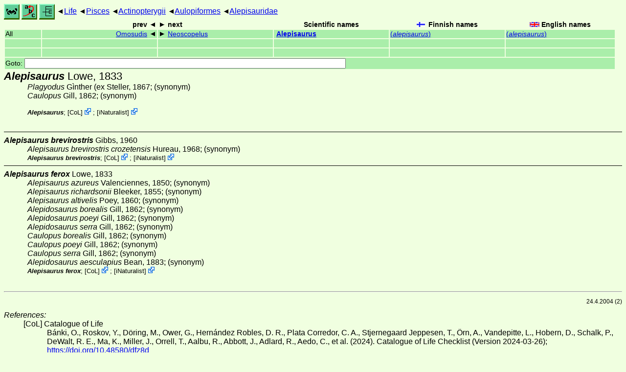

--- FILE ---
content_type: text/html
request_url: http://www.ftp.funet.fi/index/files/index/Tree_of_life/pisces/actinopterygii/aulopiformes/alepisauridae/alepisaurus/
body_size: 5186
content:
<!DOCTYPE html><html><head><title>Alepisaurus</title>
<link rel="stylesheet" href="../../../../../life.css" type="text/css">
<!-- Generated by index-css.pl -->
<base target="_top">
<meta charset="utf-8"/></head><body>
<noscript><style>.js {display:none;}</style></noscript>
<div class=NAVBAR>
<a href="../../../../../intro.html"><img src="../../../../../icons/home.gif" alt="[HOME]"></a>
<a href="../../../../../warp/index.html"><img src="../../../../../icons/warp.gif" alt="[INDEXES]"></a>
<a href="../../../../../tree.html?find=alepisaurus:Lowe" target="tree_life"><img class="js" src="../../../../../icons/phylo.png" alt="[TREE]"></a>
<span class=up><a href="../../../../../">Life</a></span>
<span class=up><a href="../../../../">Pisces</a></span>
<span class=up><a href="../../../">Actinopterygii</a></span>
<span class=up><a href="../../">Aulopiformes</a></span>
<span class=up><a href="../">Alepisauridae</a></span>
</div>
<form action="/cgi-bin/life/goto"><table class=NAVIGATION><tr><th></th><th class=prev><span>prev</span></th>
<th class=next><span>next</span></th>
<th>Scientific names</TH>
<th><span class=fiflag>Finnish names</span></th>
<th><span class=gbflag>English names</span></th>
</tr>
<tr><td>All</td>
<td class=prev><span><a href="../../omosudidae/omosudis">Omosudis</a></span></td>
<td class=next><span><a href="../../../myctophiformes/neoscopelidae/neoscopelus">Neoscopelus</a></span></td>
<td>&nbsp;<b><a href="../../../../../warp/fish-8-list.html#alepisaurus">Alepisaurus</a></b>
</td>
<td><a href="../../../../../warp/fish-7-Finnish-list.html#alepisaurus">(<i>alepisaurus</i>)</a></td>
<td><a href="../../../../../warp/fish-7-English-list.html#alepisaurus">(<i>alepisaurus</i>)</a></td></tr>
<tr><td>&nbsp;</td>
<td class=prev></td>
<td class=next></td>
<td>&nbsp;</td>
<td></td>
<td></td></tr>
<tr><td>&nbsp;</td>
<td class=prev></td>
<td class=next></td>
<td>&nbsp;</td>
<td></td>
<td></td></tr>
<tr><td colspan=6><label>Goto: <input name=taxon size=80></label></td></tr>
</table>
</form>
<div class=PH><div class="TN" id="Alepisaurus"><span class=TN><i>Alepisaurus</i> Lowe, 1833</span>

<div class=NAMES>
<ul class="SN">
<li><i>Plagyodus</i> Gìnther (ex Steller, 1867; (synonym)
<li><i>Caulopus</i> Gill, 1862; (synonym)
</ul>
</div>
<div class=MENTIONS>
<ul class="LR">
<li><i>Alepisaurus</i>; <span class="ext"> [<a href="#R1">CoL</a>] <a href='https://www.catalogueoflife.org/data/taxon/RQK'></a></span> ; <span class="ext"> [<a href="#R2">iNaturalist</a>] <a href='https://www.inaturalist.org/taxa/86319'></a></span> 
</ul>
</div></div>
</div><ul class=SP>
<li>
<div class="TN" id="brevirostris"><span class=TN><i>Alepisaurus brevirostris</i> Gibbs, 1960</span>

<div class=NAMES>
<ul class="SN">
<li><i>Alepisaurus brevirostris crozetensis</i> Hureau, 1968; (synonym)
</ul>
</div>
<div class=MENTIONS>
<ul class="LR">
<li><i>Alepisaurus brevirostris</i>; <span class="ext"> [<a href="#R1">CoL</a>] <a href='https://www.catalogueoflife.org/data/taxon/667PK'></a></span> ; <span class="ext"> [<a href="#R2">iNaturalist</a>] <a href='https://www.inaturalist.org/taxa/450435'></a></span> 
</ul>
</div></div>
<li>
<div class="TN" id="ferox"><span class=TN><i>Alepisaurus ferox</i> Lowe, 1833</span>

<div class=NAMES>
<ul class="SN">
<li><i>Alepisaurus azureus</i> Valenciennes, 1850; (synonym)
<li><i>Alepisaurus richardsonii</i> Bleeker, 1855; (synonym)
<li><i>Alepisaurus altivelis</i> Poey, 1860; (synonym)
<li><i>Alepidosaurus borealis</i> Gill, 1862; (synonym)
<li><i>Alepidosaurus poeyi</i> Gill, 1862; (synonym)
<li><i>Alepidosaurus serra</i> Gill, 1862; (synonym)
<li><i>Caulopus borealis</i> Gill, 1862; (synonym)
<li><i>Caulopus poeyi</i> Gill, 1862; (synonym)
<li><i>Caulopus serra</i> Gill, 1862; (synonym)
<li><i>Alepidosaurus aesculapius</i> Bean, 1883; (synonym)
</ul>
</div>
<div class=MENTIONS>
<ul class="LR">
<li><i>Alepisaurus ferox</i>; <span class="ext"> [<a href="#R1">CoL</a>] <a href='https://www.catalogueoflife.org/data/taxon/BP4F'></a></span> ; <span class="ext"> [<a href="#R2">iNaturalist</a>] <a href='https://www.inaturalist.org/taxa/93644'></a></span> 
</ul>
</div></div>
</ul>
<br><hr>
<p class=NOTE>24.4.2004 (2)</p><div><em>References:</em><ul class=RL>
<li id="R1">[CoL] Catalogue of Life<br>
Bánki, O., Roskov, Y., Döring, M., Ower, G., Hernández Robles, D. R., Plata Corredor, C. A., Stjernegaard Jeppesen, T., Örn, A., Vandepitte, L., Hobern, D., Schalk, P., DeWalt, R. E., Ma, K., Miller, J., Orrell, T., Aalbu, R., Abbott, J., Adlard, R., Aedo, C., et al. (2024). Catalogue of Life Checklist (Version 2024-03-26);  <a href="https://doi.org/10.48580/dfz8d">https://doi.org/10.48580/dfz8d</a>
<li id="R2">[iNaturalist] <br>
 <a href="https://www.inaturalist.org">iNaturalist</a>
</ul></div>
<br><hr>
<dl><dt><em>Additional information sources:</em><dd><ul>
<li><br>
The taxonomic information and the basic database has been provided by; <STRONG>e-mail:</STRONG>&nbsp;<a href="/cgi-bin/life/mail/yahoo/com/sheremetyev?6o@g1c.14kc-8rf.org">Igor Sheremetyev</a>; This is a conversion from a database dump, and there are probably many odd things as result of automatic conversion.
</ul></dl>

<br>
</body></html>
